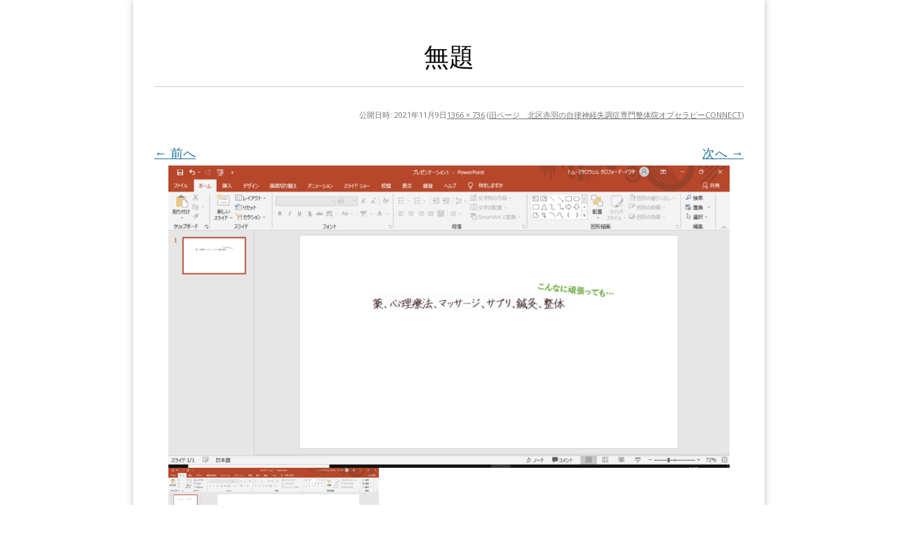

--- FILE ---
content_type: text/html; charset=UTF-8
request_url: https://mentalbodyenergy.opt-connect.com/autonomic-imbalance-2/%E7%84%A1%E9%A1%8C-6/
body_size: 12533
content:
<!DOCTYPE html>
<!--[if IE 7]>
<html class="ie ie7 attachment" dir="ltr" lang="ja"
	prefix="og: https://ogp.me/ns#" >
<![endif]-->
<!--[if IE 8]>
<html class="ie ie8 attachment" dir="ltr" lang="ja"
	prefix="og: https://ogp.me/ns#" >
<![endif]-->
<!--[if !(IE 7) | !(IE 8)  ]><!-->
<html class="attachment" dir="ltr" lang="ja"
	prefix="og: https://ogp.me/ns#" >
<!--<![endif]-->



<!-- ＝＝＝＝＝＝＝　ここからhead　＝＝＝＝＝＝＝ -->

<head>
<meta charset="UTF-8" />
<meta name="viewport" content="width=1000" />

<link rel="profile" href="http://gmpg.org/xfn/11" />
<link rel="pingback" href="https://mentalbodyenergy.opt-connect.com/xmlrpc.php" />
<script src="https://www.youtube.com/iframe_api" type="text/javascript"></script>
<!--[if lt IE 9]>
<script src="https://mentalbodyenergy.opt-connect.com/wp-content/themes/lptemp_colorful/js/html5.js" type="text/javascript"></script>
<![endif]-->
<script src="//ajax.googleapis.com/ajax/libs/jquery/1.8.3/jquery.min.js" type="text/javascript"></script>
<script src="https://mentalbodyenergy.opt-connect.com/wp-content/themes/lptemp_colorful/js/jquery.smoothScroll.js" type="text/javascript"></script>




		<!-- All in One SEO 4.2.6.1 - aioseo.com -->
		<title>無題 | 赤羽の自律神経失調症専門整体院オプセラピーCONNECT</title>
		<meta name="robots" content="noindex, nofollow, max-image-preview:large" />
		<link rel="canonical" href="https://mentalbodyenergy.opt-connect.com/autonomic-imbalance-2/%e7%84%a1%e9%a1%8c-6/" />
		<meta name="generator" content="All in One SEO (AIOSEO) 4.2.6.1 " />
		<meta property="og:locale" content="ja_JP" />
		<meta property="og:site_name" content="赤羽の自律神経失調症専門整体院オプセラピーCONNECT | 病院やお薬、接骨院や整体に通っても元気になれない自律神経のお悩み専門。丁寧なカウンセリングと施術で「心」と「体」をケア。赤羽駅徒歩5分。" />
		<meta property="og:type" content="article" />
		<meta property="og:title" content="無題 | 赤羽の自律神経失調症専門整体院オプセラピーCONNECT" />
		<meta property="og:url" content="https://mentalbodyenergy.opt-connect.com/autonomic-imbalance-2/%e7%84%a1%e9%a1%8c-6/" />
		<meta property="article:published_time" content="2021-11-09T00:06:16+00:00" />
		<meta property="article:modified_time" content="2021-11-09T00:06:16+00:00" />
		<meta name="twitter:card" content="summary" />
		<meta name="twitter:title" content="無題 | 赤羽の自律神経失調症専門整体院オプセラピーCONNECT" />
		<script type="application/ld+json" class="aioseo-schema">
			{"@context":"https:\/\/schema.org","@graph":[{"@type":"BreadcrumbList","@id":"https:\/\/mentalbodyenergy.opt-connect.com\/autonomic-imbalance-2\/%e7%84%a1%e9%a1%8c-6\/#breadcrumblist","itemListElement":[{"@type":"ListItem","@id":"https:\/\/mentalbodyenergy.opt-connect.com\/#listItem","position":1,"item":{"@type":"WebPage","@id":"https:\/\/mentalbodyenergy.opt-connect.com\/","name":"\u30db\u30fc\u30e0","description":"\u75c5\u9662\u3084\u304a\u85ac\u3092\u9811\u5f35\u3063\u3066\u3082\u2026\u3001\u63a5\u9aa8\u9662\u3084\u937c\u30fb\u6574\u4f53\u306b\u6bce\u9031\u305b\u3063\u305b\u3068\u901a\u3063\u3066\u3082\u2026\u3001\u4e00\u5411\u306b\u5143\u6c17\u306b\u306a\u308c\u306a\u3044\u3068\u5606\u304f\u3001\u8f9b\u3044\u81ea\u5f8b\u795e\u7d4c\u5931\u8abf\u75c7\u306e\u304a\u60a9\u307f\u5c02\u9580\u3002\u3069\u3053\u3088\u308a\u3082\u3001\u8ab0\u3088\u308a\u3082\u4e01\u5be7\u306a\u30d7\u30ed\u306e\u30ab\u30a6\u30f3\u30bb\u30ea\u30f3\u30b0\u3068\u3001\u6839\u672c\u6539\u5584\u3092\u76ee\u6307\u3059\u65bd\u8853\u3067\u300c\u5fc3\u300d\u3068\u300c\u4f53\u300d\u3092\u3068\u3053\u3068\u3093\u30b1\u30a2\u3002JR\u8d64\u7fbd\u99c5\u304b\u3089\u5f92\u6b695\u5206\u3002\u5b8c\u5168\u4e88\u7d04\u5236\u3067\u8ab0\u306e\u76ee\u3082\u6c17\u306b\u306a\u3089\u306a\u30441\u5ba4\u3067\u304a\u60a9\u307f\u3092\u304a\u4f3a\u3044\u3057\u3066\u3044\u307e\u3059\u3002","url":"https:\/\/mentalbodyenergy.opt-connect.com\/"},"nextItem":"https:\/\/mentalbodyenergy.opt-connect.com\/autonomic-imbalance-2\/%e7%84%a1%e9%a1%8c-6\/#listItem"},{"@type":"ListItem","@id":"https:\/\/mentalbodyenergy.opt-connect.com\/autonomic-imbalance-2\/%e7%84%a1%e9%a1%8c-6\/#listItem","position":2,"item":{"@type":"WebPage","@id":"https:\/\/mentalbodyenergy.opt-connect.com\/autonomic-imbalance-2\/%e7%84%a1%e9%a1%8c-6\/","name":"\u7121\u984c","url":"https:\/\/mentalbodyenergy.opt-connect.com\/autonomic-imbalance-2\/%e7%84%a1%e9%a1%8c-6\/"},"previousItem":"https:\/\/mentalbodyenergy.opt-connect.com\/#listItem"}]},{"@type":"ItemPage","@id":"https:\/\/mentalbodyenergy.opt-connect.com\/autonomic-imbalance-2\/%e7%84%a1%e9%a1%8c-6\/#itempage","url":"https:\/\/mentalbodyenergy.opt-connect.com\/autonomic-imbalance-2\/%e7%84%a1%e9%a1%8c-6\/","name":"\u7121\u984c | \u8d64\u7fbd\u306e\u81ea\u5f8b\u795e\u7d4c\u5931\u8abf\u75c7\u5c02\u9580\u6574\u4f53\u9662\u30aa\u30d7\u30bb\u30e9\u30d4\u30fcCONNECT","inLanguage":"ja","isPartOf":{"@id":"https:\/\/mentalbodyenergy.opt-connect.com\/#website"},"breadcrumb":{"@id":"https:\/\/mentalbodyenergy.opt-connect.com\/autonomic-imbalance-2\/%e7%84%a1%e9%a1%8c-6\/#breadcrumblist"},"datePublished":"2021-11-09T00:06:16+09:00","dateModified":"2021-11-09T00:06:16+09:00"},{"@type":"Organization","@id":"https:\/\/mentalbodyenergy.opt-connect.com\/#organization","name":"\u8d64\u7fbd\u306e\u81ea\u5f8b\u795e\u7d4c\u5931\u8abf\u75c7\u5c02\u9580\u6574\u4f53\u9662\u30aa\u30d7\u30bb\u30e9\u30d4\u30fcCONNECT","url":"https:\/\/mentalbodyenergy.opt-connect.com\/"},{"@type":"WebSite","@id":"https:\/\/mentalbodyenergy.opt-connect.com\/#website","url":"https:\/\/mentalbodyenergy.opt-connect.com\/","name":"\u8d64\u7fbd\u306e\u81ea\u5f8b\u795e\u7d4c\u5931\u8abf\u75c7\u5c02\u9580\u6574\u4f53\u9662\u30aa\u30d7\u30bb\u30e9\u30d4\u30fcCONNECT","description":"\u75c5\u9662\u3084\u304a\u85ac\u3001\u63a5\u9aa8\u9662\u3084\u6574\u4f53\u306b\u901a\u3063\u3066\u3082\u5143\u6c17\u306b\u306a\u308c\u306a\u3044\u81ea\u5f8b\u795e\u7d4c\u306e\u304a\u60a9\u307f\u5c02\u9580\u3002\u4e01\u5be7\u306a\u30ab\u30a6\u30f3\u30bb\u30ea\u30f3\u30b0\u3068\u65bd\u8853\u3067\u300c\u5fc3\u300d\u3068\u300c\u4f53\u300d\u3092\u30b1\u30a2\u3002\u8d64\u7fbd\u99c5\u5f92\u6b695\u5206\u3002","inLanguage":"ja","publisher":{"@id":"https:\/\/mentalbodyenergy.opt-connect.com\/#organization"}}]}
		</script>
		<!-- All in One SEO -->


<!-- Google Tag Manager for WordPress by gtm4wp.com -->
<script data-cfasync="false" data-pagespeed-no-defer>
	var gtm4wp_datalayer_name = "dataLayer";
	var dataLayer = dataLayer || [];
</script>
<!-- End Google Tag Manager for WordPress by gtm4wp.com --><link rel='dns-prefetch' href='//fonts.googleapis.com' />
<link rel='dns-prefetch' href='//s.w.org' />
<link rel="alternate" type="application/rss+xml" title="赤羽の自律神経失調症専門整体院オプセラピーCONNECT &raquo; フィード" href="https://mentalbodyenergy.opt-connect.com/feed/" />
<link rel="alternate" type="application/rss+xml" title="赤羽の自律神経失調症専門整体院オプセラピーCONNECT &raquo; コメントフィード" href="https://mentalbodyenergy.opt-connect.com/comments/feed/" />
<link rel="alternate" type="application/rss+xml" title="赤羽の自律神経失調症専門整体院オプセラピーCONNECT &raquo; 無題 のコメントのフィード" href="https://mentalbodyenergy.opt-connect.com/autonomic-imbalance-2/%e7%84%a1%e9%a1%8c-6/feed/" />
<meta name="description" content="" /><script type="text/javascript">
window._wpemojiSettings = {"baseUrl":"https:\/\/s.w.org\/images\/core\/emoji\/13.1.0\/72x72\/","ext":".png","svgUrl":"https:\/\/s.w.org\/images\/core\/emoji\/13.1.0\/svg\/","svgExt":".svg","source":{"concatemoji":"https:\/\/mentalbodyenergy.opt-connect.com\/wp-includes\/js\/wp-emoji-release.min.js?ver=5.9.12"}};
/*! This file is auto-generated */
!function(e,a,t){var n,r,o,i=a.createElement("canvas"),p=i.getContext&&i.getContext("2d");function s(e,t){var a=String.fromCharCode;p.clearRect(0,0,i.width,i.height),p.fillText(a.apply(this,e),0,0);e=i.toDataURL();return p.clearRect(0,0,i.width,i.height),p.fillText(a.apply(this,t),0,0),e===i.toDataURL()}function c(e){var t=a.createElement("script");t.src=e,t.defer=t.type="text/javascript",a.getElementsByTagName("head")[0].appendChild(t)}for(o=Array("flag","emoji"),t.supports={everything:!0,everythingExceptFlag:!0},r=0;r<o.length;r++)t.supports[o[r]]=function(e){if(!p||!p.fillText)return!1;switch(p.textBaseline="top",p.font="600 32px Arial",e){case"flag":return s([127987,65039,8205,9895,65039],[127987,65039,8203,9895,65039])?!1:!s([55356,56826,55356,56819],[55356,56826,8203,55356,56819])&&!s([55356,57332,56128,56423,56128,56418,56128,56421,56128,56430,56128,56423,56128,56447],[55356,57332,8203,56128,56423,8203,56128,56418,8203,56128,56421,8203,56128,56430,8203,56128,56423,8203,56128,56447]);case"emoji":return!s([10084,65039,8205,55357,56613],[10084,65039,8203,55357,56613])}return!1}(o[r]),t.supports.everything=t.supports.everything&&t.supports[o[r]],"flag"!==o[r]&&(t.supports.everythingExceptFlag=t.supports.everythingExceptFlag&&t.supports[o[r]]);t.supports.everythingExceptFlag=t.supports.everythingExceptFlag&&!t.supports.flag,t.DOMReady=!1,t.readyCallback=function(){t.DOMReady=!0},t.supports.everything||(n=function(){t.readyCallback()},a.addEventListener?(a.addEventListener("DOMContentLoaded",n,!1),e.addEventListener("load",n,!1)):(e.attachEvent("onload",n),a.attachEvent("onreadystatechange",function(){"complete"===a.readyState&&t.readyCallback()})),(n=t.source||{}).concatemoji?c(n.concatemoji):n.wpemoji&&n.twemoji&&(c(n.twemoji),c(n.wpemoji)))}(window,document,window._wpemojiSettings);
</script>
<style type="text/css">
img.wp-smiley,
img.emoji {
	display: inline !important;
	border: none !important;
	box-shadow: none !important;
	height: 1em !important;
	width: 1em !important;
	margin: 0 0.07em !important;
	vertical-align: -0.1em !important;
	background: none !important;
	padding: 0 !important;
}
</style>
	<link rel='stylesheet' id='vkExUnit_common_style-css'  href='https://mentalbodyenergy.opt-connect.com/wp-content/plugins/vk-all-in-one-expansion-unit/assets/css/vkExUnit_style.css?ver=9.99.1.0' type='text/css' media='all' />
<style id='vkExUnit_common_style-inline-css' type='text/css'>
.veu_promotion-alert__content--text { border: 1px solid rgba(0,0,0,0.125); padding: 0.5em 1em; border-radius: var(--vk-size-radius); margin-bottom: var(--vk-margin-block-bottom); font-size: 0.875rem; } /* Alert Content部分に段落タグを入れた場合に最後の段落の余白を0にする */ .veu_promotion-alert__content--text p:last-of-type{ margin-bottom:0; margin-top: 0; }
:root {--ver_page_top_button_url:url(https://mentalbodyenergy.opt-connect.com/wp-content/plugins/vk-all-in-one-expansion-unit/assets/images/to-top-btn-icon.svg);}@font-face {font-weight: normal;font-style: normal;font-family: "vk_sns";src: url("https://mentalbodyenergy.opt-connect.com/wp-content/plugins/vk-all-in-one-expansion-unit/inc/sns/icons/fonts/vk_sns.eot?-bq20cj");src: url("https://mentalbodyenergy.opt-connect.com/wp-content/plugins/vk-all-in-one-expansion-unit/inc/sns/icons/fonts/vk_sns.eot?#iefix-bq20cj") format("embedded-opentype"),url("https://mentalbodyenergy.opt-connect.com/wp-content/plugins/vk-all-in-one-expansion-unit/inc/sns/icons/fonts/vk_sns.woff?-bq20cj") format("woff"),url("https://mentalbodyenergy.opt-connect.com/wp-content/plugins/vk-all-in-one-expansion-unit/inc/sns/icons/fonts/vk_sns.ttf?-bq20cj") format("truetype"),url("https://mentalbodyenergy.opt-connect.com/wp-content/plugins/vk-all-in-one-expansion-unit/inc/sns/icons/fonts/vk_sns.svg?-bq20cj#vk_sns") format("svg");}
</style>
<link rel='stylesheet' id='wp-block-library-css'  href='https://mentalbodyenergy.opt-connect.com/wp-includes/css/dist/block-library/style.min.css?ver=5.9.12' type='text/css' media='all' />
<style id='global-styles-inline-css' type='text/css'>
body{--wp--preset--color--black: #000000;--wp--preset--color--cyan-bluish-gray: #abb8c3;--wp--preset--color--white: #ffffff;--wp--preset--color--pale-pink: #f78da7;--wp--preset--color--vivid-red: #cf2e2e;--wp--preset--color--luminous-vivid-orange: #ff6900;--wp--preset--color--luminous-vivid-amber: #fcb900;--wp--preset--color--light-green-cyan: #7bdcb5;--wp--preset--color--vivid-green-cyan: #00d084;--wp--preset--color--pale-cyan-blue: #8ed1fc;--wp--preset--color--vivid-cyan-blue: #0693e3;--wp--preset--color--vivid-purple: #9b51e0;--wp--preset--gradient--vivid-cyan-blue-to-vivid-purple: linear-gradient(135deg,rgba(6,147,227,1) 0%,rgb(155,81,224) 100%);--wp--preset--gradient--light-green-cyan-to-vivid-green-cyan: linear-gradient(135deg,rgb(122,220,180) 0%,rgb(0,208,130) 100%);--wp--preset--gradient--luminous-vivid-amber-to-luminous-vivid-orange: linear-gradient(135deg,rgba(252,185,0,1) 0%,rgba(255,105,0,1) 100%);--wp--preset--gradient--luminous-vivid-orange-to-vivid-red: linear-gradient(135deg,rgba(255,105,0,1) 0%,rgb(207,46,46) 100%);--wp--preset--gradient--very-light-gray-to-cyan-bluish-gray: linear-gradient(135deg,rgb(238,238,238) 0%,rgb(169,184,195) 100%);--wp--preset--gradient--cool-to-warm-spectrum: linear-gradient(135deg,rgb(74,234,220) 0%,rgb(151,120,209) 20%,rgb(207,42,186) 40%,rgb(238,44,130) 60%,rgb(251,105,98) 80%,rgb(254,248,76) 100%);--wp--preset--gradient--blush-light-purple: linear-gradient(135deg,rgb(255,206,236) 0%,rgb(152,150,240) 100%);--wp--preset--gradient--blush-bordeaux: linear-gradient(135deg,rgb(254,205,165) 0%,rgb(254,45,45) 50%,rgb(107,0,62) 100%);--wp--preset--gradient--luminous-dusk: linear-gradient(135deg,rgb(255,203,112) 0%,rgb(199,81,192) 50%,rgb(65,88,208) 100%);--wp--preset--gradient--pale-ocean: linear-gradient(135deg,rgb(255,245,203) 0%,rgb(182,227,212) 50%,rgb(51,167,181) 100%);--wp--preset--gradient--electric-grass: linear-gradient(135deg,rgb(202,248,128) 0%,rgb(113,206,126) 100%);--wp--preset--gradient--midnight: linear-gradient(135deg,rgb(2,3,129) 0%,rgb(40,116,252) 100%);--wp--preset--duotone--dark-grayscale: url('#wp-duotone-dark-grayscale');--wp--preset--duotone--grayscale: url('#wp-duotone-grayscale');--wp--preset--duotone--purple-yellow: url('#wp-duotone-purple-yellow');--wp--preset--duotone--blue-red: url('#wp-duotone-blue-red');--wp--preset--duotone--midnight: url('#wp-duotone-midnight');--wp--preset--duotone--magenta-yellow: url('#wp-duotone-magenta-yellow');--wp--preset--duotone--purple-green: url('#wp-duotone-purple-green');--wp--preset--duotone--blue-orange: url('#wp-duotone-blue-orange');--wp--preset--font-size--small: 13px;--wp--preset--font-size--medium: 20px;--wp--preset--font-size--large: 36px;--wp--preset--font-size--x-large: 42px;}.has-black-color{color: var(--wp--preset--color--black) !important;}.has-cyan-bluish-gray-color{color: var(--wp--preset--color--cyan-bluish-gray) !important;}.has-white-color{color: var(--wp--preset--color--white) !important;}.has-pale-pink-color{color: var(--wp--preset--color--pale-pink) !important;}.has-vivid-red-color{color: var(--wp--preset--color--vivid-red) !important;}.has-luminous-vivid-orange-color{color: var(--wp--preset--color--luminous-vivid-orange) !important;}.has-luminous-vivid-amber-color{color: var(--wp--preset--color--luminous-vivid-amber) !important;}.has-light-green-cyan-color{color: var(--wp--preset--color--light-green-cyan) !important;}.has-vivid-green-cyan-color{color: var(--wp--preset--color--vivid-green-cyan) !important;}.has-pale-cyan-blue-color{color: var(--wp--preset--color--pale-cyan-blue) !important;}.has-vivid-cyan-blue-color{color: var(--wp--preset--color--vivid-cyan-blue) !important;}.has-vivid-purple-color{color: var(--wp--preset--color--vivid-purple) !important;}.has-black-background-color{background-color: var(--wp--preset--color--black) !important;}.has-cyan-bluish-gray-background-color{background-color: var(--wp--preset--color--cyan-bluish-gray) !important;}.has-white-background-color{background-color: var(--wp--preset--color--white) !important;}.has-pale-pink-background-color{background-color: var(--wp--preset--color--pale-pink) !important;}.has-vivid-red-background-color{background-color: var(--wp--preset--color--vivid-red) !important;}.has-luminous-vivid-orange-background-color{background-color: var(--wp--preset--color--luminous-vivid-orange) !important;}.has-luminous-vivid-amber-background-color{background-color: var(--wp--preset--color--luminous-vivid-amber) !important;}.has-light-green-cyan-background-color{background-color: var(--wp--preset--color--light-green-cyan) !important;}.has-vivid-green-cyan-background-color{background-color: var(--wp--preset--color--vivid-green-cyan) !important;}.has-pale-cyan-blue-background-color{background-color: var(--wp--preset--color--pale-cyan-blue) !important;}.has-vivid-cyan-blue-background-color{background-color: var(--wp--preset--color--vivid-cyan-blue) !important;}.has-vivid-purple-background-color{background-color: var(--wp--preset--color--vivid-purple) !important;}.has-black-border-color{border-color: var(--wp--preset--color--black) !important;}.has-cyan-bluish-gray-border-color{border-color: var(--wp--preset--color--cyan-bluish-gray) !important;}.has-white-border-color{border-color: var(--wp--preset--color--white) !important;}.has-pale-pink-border-color{border-color: var(--wp--preset--color--pale-pink) !important;}.has-vivid-red-border-color{border-color: var(--wp--preset--color--vivid-red) !important;}.has-luminous-vivid-orange-border-color{border-color: var(--wp--preset--color--luminous-vivid-orange) !important;}.has-luminous-vivid-amber-border-color{border-color: var(--wp--preset--color--luminous-vivid-amber) !important;}.has-light-green-cyan-border-color{border-color: var(--wp--preset--color--light-green-cyan) !important;}.has-vivid-green-cyan-border-color{border-color: var(--wp--preset--color--vivid-green-cyan) !important;}.has-pale-cyan-blue-border-color{border-color: var(--wp--preset--color--pale-cyan-blue) !important;}.has-vivid-cyan-blue-border-color{border-color: var(--wp--preset--color--vivid-cyan-blue) !important;}.has-vivid-purple-border-color{border-color: var(--wp--preset--color--vivid-purple) !important;}.has-vivid-cyan-blue-to-vivid-purple-gradient-background{background: var(--wp--preset--gradient--vivid-cyan-blue-to-vivid-purple) !important;}.has-light-green-cyan-to-vivid-green-cyan-gradient-background{background: var(--wp--preset--gradient--light-green-cyan-to-vivid-green-cyan) !important;}.has-luminous-vivid-amber-to-luminous-vivid-orange-gradient-background{background: var(--wp--preset--gradient--luminous-vivid-amber-to-luminous-vivid-orange) !important;}.has-luminous-vivid-orange-to-vivid-red-gradient-background{background: var(--wp--preset--gradient--luminous-vivid-orange-to-vivid-red) !important;}.has-very-light-gray-to-cyan-bluish-gray-gradient-background{background: var(--wp--preset--gradient--very-light-gray-to-cyan-bluish-gray) !important;}.has-cool-to-warm-spectrum-gradient-background{background: var(--wp--preset--gradient--cool-to-warm-spectrum) !important;}.has-blush-light-purple-gradient-background{background: var(--wp--preset--gradient--blush-light-purple) !important;}.has-blush-bordeaux-gradient-background{background: var(--wp--preset--gradient--blush-bordeaux) !important;}.has-luminous-dusk-gradient-background{background: var(--wp--preset--gradient--luminous-dusk) !important;}.has-pale-ocean-gradient-background{background: var(--wp--preset--gradient--pale-ocean) !important;}.has-electric-grass-gradient-background{background: var(--wp--preset--gradient--electric-grass) !important;}.has-midnight-gradient-background{background: var(--wp--preset--gradient--midnight) !important;}.has-small-font-size{font-size: var(--wp--preset--font-size--small) !important;}.has-medium-font-size{font-size: var(--wp--preset--font-size--medium) !important;}.has-large-font-size{font-size: var(--wp--preset--font-size--large) !important;}.has-x-large-font-size{font-size: var(--wp--preset--font-size--x-large) !important;}
</style>
<link rel='stylesheet' id='contact-form-7-css'  href='https://mentalbodyenergy.opt-connect.com/wp-content/plugins/contact-form-7/includes/css/styles.css?ver=5.6.4' type='text/css' media='all' />
<link rel='stylesheet' id='veu-cta-css'  href='https://mentalbodyenergy.opt-connect.com/wp-content/plugins/vk-all-in-one-expansion-unit/inc/call-to-action/package/assets/css/style.css?ver=9.99.1.0' type='text/css' media='all' />
<link rel='stylesheet' id='twentytwelve-fonts-css'  href='https://fonts.googleapis.com/css?family=Open+Sans:400italic,700italic,400,700&#038;subset=latin,latin-ext' type='text/css' media='all' />
<link rel='stylesheet' id='twentytwelve-style-css'  href='https://mentalbodyenergy.opt-connect.com/wp-content/themes/lptemp_colorful/style.css?ver=5.9.12' type='text/css' media='all' />
<!--[if lt IE 9]>
<link rel='stylesheet' id='twentytwelve-ie-css'  href='https://mentalbodyenergy.opt-connect.com/wp-content/themes/lptemp_colorful/css/ie.css?ver=20121010' type='text/css' media='all' />
<![endif]-->
<link rel="https://api.w.org/" href="https://mentalbodyenergy.opt-connect.com/wp-json/" /><link rel="alternate" type="application/json" href="https://mentalbodyenergy.opt-connect.com/wp-json/wp/v2/media/5592" /><link rel="EditURI" type="application/rsd+xml" title="RSD" href="https://mentalbodyenergy.opt-connect.com/xmlrpc.php?rsd" />
<link rel="wlwmanifest" type="application/wlwmanifest+xml" href="https://mentalbodyenergy.opt-connect.com/wp-includes/wlwmanifest.xml" /> 
<meta name="generator" content="WordPress 5.9.12" />
<link rel='shortlink' href='https://mentalbodyenergy.opt-connect.com/?p=5592' />
<link rel="alternate" type="application/json+oembed" href="https://mentalbodyenergy.opt-connect.com/wp-json/oembed/1.0/embed?url=https%3A%2F%2Fmentalbodyenergy.opt-connect.com%2Fautonomic-imbalance-2%2F%25e7%2584%25a1%25e9%25a1%258c-6%2F" />
<link rel="alternate" type="text/xml+oembed" href="https://mentalbodyenergy.opt-connect.com/wp-json/oembed/1.0/embed?url=https%3A%2F%2Fmentalbodyenergy.opt-connect.com%2Fautonomic-imbalance-2%2F%25e7%2584%25a1%25e9%25a1%258c-6%2F&#038;format=xml" />

<!-- Google Tag Manager for WordPress by gtm4wp.com -->
<!-- GTM Container placement set to automatic -->
<script data-cfasync="false" data-pagespeed-no-defer type="text/javascript">
	var dataLayer_content = {"pagePostType":"attachment","pagePostType2":"single-attachment","pagePostAuthor":"自律神経失調症専門整体院 オプセラピーCONNECT"};
	dataLayer.push( dataLayer_content );
</script>
<script data-cfasync="false" data-pagespeed-no-defer type="text/javascript">
(function(w,d,s,l,i){w[l]=w[l]||[];w[l].push({'gtm.start':
new Date().getTime(),event:'gtm.js'});var f=d.getElementsByTagName(s)[0],
j=d.createElement(s),dl=l!='dataLayer'?'&l='+l:'';j.async=true;j.src=
'//www.googletagmanager.com/gtm.js?id='+i+dl;f.parentNode.insertBefore(j,f);
})(window,document,'script','dataLayer','GTM-MQRWRSK');
</script>
<!-- End Google Tag Manager for WordPress by gtm4wp.com --><!-- [ VK All in One Expansion Unit OGP ] -->
<meta property="og:site_name" content="赤羽の自律神経失調症専門整体院オプセラピーCONNECT" />
<meta property="og:url" content="https://mentalbodyenergy.opt-connect.com/autonomic-imbalance-2/%e7%84%a1%e9%a1%8c-6/" />
<meta property="og:title" content="無題" />
<meta property="og:description" content="" />
<meta property="og:type" content="article" />
<!-- [ / VK All in One Expansion Unit OGP ] -->
<!-- [ VK All in One Expansion Unit twitter card ] -->
<meta name="twitter:card" content="summary_large_image">
<meta name="twitter:description" content="">
<meta name="twitter:title" content="無題">
<meta name="twitter:url" content="https://mentalbodyenergy.opt-connect.com/autonomic-imbalance-2/%e7%84%a1%e9%a1%8c-6/">
	<meta name="twitter:domain" content="mentalbodyenergy.opt-connect.com">
	<!-- [ / VK All in One Expansion Unit twitter card ] -->
	<link rel="icon" href="https://mentalbodyenergy.opt-connect.com/wp-content/uploads/2022/03/cropped-profile-picture-32x32.jpg" sizes="32x32" />
<link rel="icon" href="https://mentalbodyenergy.opt-connect.com/wp-content/uploads/2022/03/cropped-profile-picture-192x192.jpg" sizes="192x192" />
<link rel="apple-touch-icon" href="https://mentalbodyenergy.opt-connect.com/wp-content/uploads/2022/03/cropped-profile-picture-180x180.jpg" />
<meta name="msapplication-TileImage" content="https://mentalbodyenergy.opt-connect.com/wp-content/uploads/2022/03/cropped-profile-picture-270x270.jpg" />
		<style type="text/css" id="wp-custom-css">
			body {
    line-height: 1.6;
}

font {
  display: inline-block
}

.entry-content,
.entry-summary,
.mu_register {
  line-height: 1.6;
}

.entry-content iframe {
  margin: 10px auto;
}

@media only screen and (max-width: 800px) {
  iframe {
    width: 100%;
    height: 51.5vw;
  }
}		</style>
				<style type="text/css">/* VK CSS Customize */.navbar-brand img{max-height:150px;}/* End VK CSS Customize */</style>
				<link rel="stylesheet"  href="https://mentalbodyenergy.opt-connect.com/wp-content/themes/lptemp_colorful/css/gelatine.css" type="text/css" media="all" />
<link rel="stylesheet"  href="https://mentalbodyenergy.opt-connect.com/wp-content/themes/lptemp_colorful/css/fontello.css" type="text/css" media="all" />

<style type="text/css">
	body {
		background-color:#FFF;
			}
	.site {
		font-size:18px;
		font-family:"Open Sans",Helvetica,Arial,sans-serif;
		width:auto;
		max-width:900px;
		background-color:#FFF;
			}
	.site p {
		line-height:1.8;
	}
	.entry-content,
	.content-width {
		width:auto;
		max-width:800px;
	}
	.bg-youtube-content {
		box-sizing: border-box;
		margin: 0 auto;
		max-width:800px;
	}

	#secondary {
		background-color:#FFF;
			}

	#secondary,
	#secondary h3,
	#secondary .widget a,
	#secondary .widget a:hover {
		color:#000000;
	}

	img.wide,
	table.wide,
	table.head-w,
	table.head-b,
	table.obi,
	table.obi-b,
	table.tape,
	table.gra-blue,
	table.gra-red,
	table.gra-green,
	table.gra-purple,
	table.gra-gray,
	table.gra-yellow,
	table.fab-blue,
	table.fab-red,
	table.fab-green,
	table.fab-purple,
	table.fab-gray {
		width:900px;
	}

	table.formbox {
		width:800px;
	}

	table img.wide,
	table table.wide,
	table table.head-w,
	table table.head-b,
	table table.obi,
	table table.obi-b,
	table table.tape,
	table table.gra-blue,
	table table.gra-red,
	table table.gra-green,
	table table.gra-purple,
	table table.gra-gray,
	table table.gra-yellow,
	table table.fab-blue,
	table table.fab-red,
	table table.fab-green,
	table table.fab-purple,
	table table.fab-gray {
		width:800px;
		margin: 0 -20px;
	}

	table.submit img.wide,
	table.submit table.wide,
	table.submit table.head-w,
	table.submit table.head-b,
	table.submit table.obi,
	table.submit table.obi-b,
	table.submit table.tape,
	table.submit table.gra-blue,
	table.submit table.gra-red,
	table.submit table.gra-green,
	table.submit table.gra-purple,
	table.submit table.gra-gray,
	table.submit table.gra-yellow,
	table.submit table.fab-blue,
	table.submit table.fab-red,
	table.submit table.fab-green,
	table.submit table.fab-purple,
	table.submit table.fab-gray {
		margin: 0 ;
	}

	table[class^="fullwidth_std"] > tbody > tr > td,
	table[class^="fullwidth_tilt"] > tbody > tr > td {
		padding: 20px calc(50% - 400px);
	}

	@media only screen and (max-width: 899px){
		img.wide,
		table.wide,
		table.head-w,
		table.head-b,
		table.obi,
		table.obi-b,
		table.tape,
		table.gra-blue,
		table.gra-red,
		table.gra-green,
		table.gra-purple,
		table.gra-gray,
		table.gra-yellow,
		table.fab-blue,
		table.fab-red,
		table.fab-green,
		table.fab-purple,
		table.fab-gray,
		table.formbox {
			margin: 0 -30px;
			width: 100vw;
		}

		table table.wide,
		table table.head-w,
		table table.head-b,
		table table.obi,
		table table.obi-b,
		table table.tape,
		table table.gra-blue,
		table table.gra-red,
		table table.gra-green,
		table table.gra-purple,
		table table.gra-gray,
		table table.gra-yellow,
		table table.fab-blue,
		table table.fab-red,
		table table.fab-green,
		table table.fab-purple,
		table table.fab-gray {
			margin: 0 -20px !important;
			width: calc(100% + 40px) !important;
			width: -webkit-calc(100% + 40px) !important;
		}

		table img.wide {
			margin: 0 -25px !important;
			width: calc(100% + 50px) !important;
			width: -webkit-calc(100% + 50px) !important;
			max-width: calc(100% + 50px) !important;
			max-width: -webkit-calc(100% + 50px) !important;
			position: relative !important;
		}

		table.submit img.wide,
		table.submit table.wide,
		table.submit table.head-w,
		table.submit table.head-b,
		table.submit table.obi,
		table.submit table.obi-b,
		table.submit table.tape,
		table.submit table.gra-blue,
		table.submit table.gra-red,
		table.submit table.gra-green,
		table.submit table.gra-purple,
		table.submit table.gra-gray,
		table.submit table.gra-yellow,
		table.submit table.fab-blue,
		table.submit table.fab-red,
		table.submit table.fab-green,
		table.submit table.fab-purple,
		table.submit table.fab-gray {
			margin: 0 !important;
			width: 100% !important;
		}

				.head-image {
			background-size: cover !important;
		}
			}

	table.shikaku img,
	table.shikaku tbody img,
	table.shikaku tr img,
	table.shikaku td img,
	table.marukaku img,
	table.marukaku tbody img,
	table.marukaku tr img,
	table.marukaku td img,
	table.pressed img,
	table.pressed tbody img,
	table.pressed tr img,
	table.pressed td img,
	table.pressed-fiber img,
	table.pressed-fiber tbody img,
	table.pressed-fiber tr img,
	table.pressed-fiber td img,
	table.tableshadow img,
	table.tableshadow tbody img,
	table.tableshadow tr img,
	table.tableshadow td img {
		max-width: 750px;
	}

	table.shikaku img.wide.wide,
	table.shikaku tbody img.wide,
	table.shikaku tr img.wide,
	table.shikaku td img.wide,
	table.marukaku img.wide,
	table.marukaku tbody img.wide,
	table.marukaku tr img.wide,
	table.marukaku td img.wide,
	table.pressed img.wide,
	table.pressed tbody img.wide,
	table.pressed tr img.wide,
	table.pressed td img.wide,
	table.pressed-fiber img.wide,
	table.pressed-fiber tbody img.wide,
	table.pressed-fiber tr img.wide,
	table.pressed-fiber td img.wide,
	table.tableshadow img.wide,
	table.tableshadow tbody img.wide,
	table.tableshadow tr img.wide,
	table.tableshadow td img.wide {
		max-width: 800px;
		margin: 0 -20px;
	}

	table.wide img,
	table.wide tbody img,
	table.wide tr img,
	table.wide td img {
		max-width: 790px;
	}

	img.wide {
		max-width: 900px;
	}
</style>



<style type="text/css">
	.bg-youtube .sp-bgimage {
		display: none;
	}
</style>

<style type="text/css">
	.site {
		box-shadow: 0 0 10px rgba( 0, 0, 0,0.25);
		-moz-box-shadow: 0 0 10px rgba( 0, 0, 0,0.25);
		-webkit-box-shadow: 0 0 10px rgba( 0, 0, 0,0.25);
	}
</style>


<!-- フォーム入力設定
    ================================================== -->
<script type="text/javascript">
$(function(){
	$('.formbox').each(function(){
		$(this).val( $(this).attr('title') ).css('color', '#969696');
	});

	$('.formbox').focus(function(){
		$(this).val('').css('color', '#000');
	});

	$('.formbox').blur(function(){
		$(this).val( $(this).attr('title') ).css('color', '#969696');
	});

	$('.focus').focus(function(){
		if(this.value == "メールアドレスを入力"){
			$(this).val("").css("color","#000000");
		} else if(this.value == "名前を入力") {
			$(this).val("").css("color","#000000");}
	});

	$('.focus').blur(function(){
		if(this.value == ""){
			if(this.name == "d[0]"){
				$(this).val("メールアドレスを入力").css("color","#969696");
			} else {
				$(this).val("名前を入力").css("color","#969696");
				}
			}
	});

	$(window).bind('load resize', function(){
		if( $(window).width() > 900 ) {
			$('div.full-width').each(function(){
				$(this).height( $(this).height() );
				if( !$(this).find('.absolute')[0] ) {
					if( $(this).find('.orverlay')[0] ) {
						$(this).html( '<div class="absolute"><div class="orverlay"><div class="content-width">' + $('.orverlay', this).html() + '</div></div></div>' );
					} else {
						$(this).html( '<div class="absolute"><div class="content-width">' + $(this).html() + '</div></div>' );
					}
					$(this).find('.absolute').css( 'backgroundColor', $(this).find('.content-width').children().eq(0).css('backgroundColor') );
					$(this).find('.absolute').css( 'backgroundImage', $(this).find('.content-width').children().eq(0).css('backgroundImage') );
					$(this).find('.absolute').css( 'backgroundPosition', $(this).find('.content-width').children().eq(0).css('backgroundPosition') );
					$(this).find('.absolute').css( 'backgroundRepeat', $(this).find('.content-width').children().eq(0).css('backgroundRepeat') );
					if( $(this).find('.content-width').children().eq(0).hasClass('tilt') ) {
						$(this).find('.absolute').addClass('tilt');
					}
				}
				$(this).find('.absolute').width( $(window).width() );
				$(this).find('.content-width').children().eq(0).css('backgroundColor','');
				$(this).find('.content-width').children().eq(0).css('backgroundImage','');
				$(this).find('.content-width').children().eq(0).css('backgroundPosition','');
				$(this).find('.content-width').children().eq(0).css('backgroundRepeat','');
				$(this).find('.content-width').children().eq(0).removeClass('tilt');
			});

			$('.full-width-image').each(function(){
				if( !$(this).find('.absolute')[0] ) {
					$(this).html( '<div class="absolute">' + $(this).html() + '</div>' );
				}
				$(this).find('.absolute').width( $(window).width() );
				if(  $(this).find('img').height() > 0 ) {
					$(this).height( $(this).find('img').height() );
				} else {
					$(this).height( $(this).find('img').attr('height') );
				}
			});

			$('.full-width-video').each(function(){
				$(this).height( $(this).find('video').height() );
				if( !$(this).find('.absolute')[0] ) {
					$(this).html( '<div class="absolute">' + $(this).html() + '</div>' );
				}
				$(this).find('.absolute').width( $(window).width() );
			});

			$('.full-width-youtube').each(function(){
				$(this).height( $(this).find('.bg-youtube-content').height() );
				if( !$(this).find('.absolute')[0] ) {
					$(this).html( '<div class="absolute"><div class="absolute-inner">' + $(this).html() + '</div></div>' );
				}
				$(this).find('.absolute').width( $(window).width() );
				$(this).find('.absolute-inner').width( $(window).width() );
				$(this).find('iframe').height( $(this).find('.absolute').width() * 36/64 );

				if( $(this).find('.bg-youtube-content').height() > $(this).find('iframe').height() ) {
					$(this).find('iframe').height( $(this).find('.bg-youtube-content').height() );
					$(this).find('.absolute-inner').width( $(this).find('iframe').height() * 64/36  );
				}

				$(this).find('.absolute').height( $(this).find('.bg-youtube-content').height() );
				var absoluteLeft = $(this).find('.absolute').width() - $(this).find('.absolute-inner').width();
				var absoluteTop = $(this).find('.absolute').height() - $(this).find('iframe').height();
				$(this).find('.absolute-inner').css('left', absoluteLeft / 2);
				$(this).find('iframe').css('top', absoluteTop / 2);
			});
		}

		$('.bg-video').each(function(){
			$(this).height( $(this).find('video').height() );
		});
	});

	$(window).bind('load', function(){
		$('.youtube').each(function(){
			var timerID;
			var played = 0;
			var box = $(this);
			var iframe = box.find('iframe').eq(0);
			var playerID = box.find('iframe').eq(0).attr('id');
			var player = new YT.Player(playerID, {
				events: {
					'onStateChange': function(event) {
						if( event.data == YT.PlayerState.ENDED ) {
							box.next('.youtube-text').show();
						}

						if( event.data == YT.PlayerState.PLAYING ) {
							timerID = setInterval(function(){
								played++;
								if( iframe.data('show') && played >= iframe.data('show') ) {
									box.next('.youtube-text').show();
								}
							},1000);
						} else {
							clearInterval(timerID);
						}
					}
				}
			});
		});

		$('.bg-youtube').each(function(){
			var box = $(this);
			var iframe = box.find('iframe').eq(0);
			var playerID = box.find('iframe').eq(0).attr('id');
			var player = new YT.Player(playerID, {
				events: {
					'onReady': function(event) {
						//event.target.playVideo();
						var videourl = event.target.getVideoUrl();
						var videoid = videourl.substr( videourl.indexOf('v=') + 2 );
						event.target.loadPlaylist(videoid);
						event.target.setLoop(true);
						event.target.mute();
					}
				}
			});
		});
	});

	$('#header iframe').bind('load', function(){
		var content = this.contentWindow.document.documentElement;
		var frameHeight = 100;
		if(document.all) {
			frameHeight  = content.scrollHeight;
		} else {
			frameHeight  = content.offsetHeight;
		}
		this.style.height = frameHeight+'px';
	});

	$('#footer iframe').bind('load', function(){
		var content = this.contentWindow.document.documentElement;
		var frameHeight = 100;
		if(document.all) {
			frameHeight  = content.scrollHeight;
		} else {
			frameHeight  = content.offsetHeight;
		}
		this.style.height = frameHeight+'px';
	});

});
</script>

<script type="text/javascript">
$(function(){
	$('img.wide').each(function(){
		$(this).parent().height( $(this).height() ).css('display', 'block');
		$(this).bind('load', function(){
			$(this).parent().height( $(this).height() );
		});
	});
	var h = $('.head-image').height();
	$(window).bind('load resize', function(){
		if( $('.head-image').width() < (900 + 100) ) {
			$('.head-image').height( h * $('.head-image').width() / (900 + 100) );
		}
	});
});
</script>




<!-- Google Tag Manager -->
<script>(function(w,d,s,l,i){w[l]=w[l]||[];w[l].push({'gtm.start':
new Date().getTime(),event:'gtm.js'});var f=d.getElementsByTagName(s)[0],
j=d.createElement(s),dl=l!='dataLayer'?'&l='+l:'';j.async=true;j.src=
'https://www.googletagmanager.com/gtm.js?id='+i+dl;f.parentNode.insertBefore(j,f);
})(window,document,'script','dataLayer','GTM-NW4FDLR');</script>
<!-- End Google Tag Manager -->	
</head>

<!-- ＝＝＝＝＝＝＝　headここまで　＝＝＝＝＝＝＝ -->




<!-- ＝＝＝＝＝＝＝　ここからbody　＝＝＝＝＝＝＝ -->

<body class="attachment attachment-template-default attachmentid-5592 attachment-png post-name-%e7%84%a1%e9%a1%8c-6 post-type-attachment full-width custom-background-empty custom-font-enabled single-author">


<div style="width:100%;height:30px;position:fixed;z-index:10;" onMouseOver="dispWin();"></div>

	
	


<div id="page" class="hfeed site">
	<header id="masthead" class="site-header" role="banner">
	</header><!-- #masthead -->

	<div id="main" class="wrapper">
	<div id="primary" class="site-content">
		<div id="content" role="main">

		
				<article id="post-5592" class="image-attachment post-5592 attachment type-attachment status-inherit">
					<header class="entry-header">
						<h1 class="entry-title">無題</h1>

						<footer class="entry-meta">
							<span class="meta-prep meta-prep-entry-date">公開日時:</span> <span class="entry-date"><time class="entry-date" datetime="2021-11-09T09:06:16+09:00">2021年11月9日</time></span><a href="https://mentalbodyenergy.opt-connect.com/wp-content/uploads/2021/11/0d40a5e4a645fc6b96e767d64ac0878e-4.png" title="フルサイズ画像へのリンク">1366 &times; 736</a> (<a href="https://mentalbodyenergy.opt-connect.com/autonomic-imbalance-2/" title="旧ページ　北区赤羽の自律神経失調症専門整体院オプセラピーCONNECT へ戻る" rel="gallery">旧ページ　北区赤羽の自律神経失調症専門整体院オプセラピーCONNECT</a>)													</footer><!-- .entry-meta -->

						<nav id="image-navigation" class="navigation" role="navigation">
							<span class="previous-image"><a href='https://mentalbodyenergy.opt-connect.com/autonomic-imbalance-2/%e8%87%aa%e5%be%8b%e7%a5%9e%e7%b5%8c%e5%a4%b1%e8%aa%bf%e7%97%87-%e5%b0%82%e9%96%80%e6%95%b4%e4%bd%93%e9%99%a2-13/'>&larr; 前へ</a></span>
							<span class="next-image"><a href='https://mentalbodyenergy.opt-connect.com/autonomic-imbalance-2/%e7%84%a1%e9%a1%8c-7/'>次へ &rarr;</a></span>
						</nav><!-- #image-navigation -->
					</header><!-- .entry-header -->

					<div class="entry-content">

						<div class="entry-attachment">
							<div class="attachment">
								<a href="https://mentalbodyenergy.opt-connect.com/autonomic-imbalance-2/%e7%84%a1%e9%a1%8c-7/" title="無題" rel="attachment"><img width="960" height="517" src="https://mentalbodyenergy.opt-connect.com/wp-content/uploads/2021/11/0d40a5e4a645fc6b96e767d64ac0878e-4.png" class="attachment-960x960 size-960x960" alt="" loading="lazy" srcset="https://mentalbodyenergy.opt-connect.com/wp-content/uploads/2021/11/0d40a5e4a645fc6b96e767d64ac0878e-4.png 1366w, https://mentalbodyenergy.opt-connect.com/wp-content/uploads/2021/11/0d40a5e4a645fc6b96e767d64ac0878e-4-300x162.png 300w, https://mentalbodyenergy.opt-connect.com/wp-content/uploads/2021/11/0d40a5e4a645fc6b96e767d64ac0878e-4-1024x552.png 1024w, https://mentalbodyenergy.opt-connect.com/wp-content/uploads/2021/11/0d40a5e4a645fc6b96e767d64ac0878e-4-768x414.png 768w, https://mentalbodyenergy.opt-connect.com/wp-content/uploads/2021/11/0d40a5e4a645fc6b96e767d64ac0878e-4-624x336.png 624w" sizes="(max-width: 960px) 100vw, 960px" /></a>

															</div><!-- .attachment -->

						</div><!-- .entry-attachment -->

						<div class="entry-description">
							<p class="attachment"><a href='https://mentalbodyenergy.opt-connect.com/wp-content/uploads/2021/11/0d40a5e4a645fc6b96e767d64ac0878e-4.png'><img width="300" height="162" src="https://mentalbodyenergy.opt-connect.com/wp-content/uploads/2021/11/0d40a5e4a645fc6b96e767d64ac0878e-4-300x162.png" class="attachment-medium size-medium" alt="" loading="lazy" srcset="https://mentalbodyenergy.opt-connect.com/wp-content/uploads/2021/11/0d40a5e4a645fc6b96e767d64ac0878e-4-300x162.png 300w, https://mentalbodyenergy.opt-connect.com/wp-content/uploads/2021/11/0d40a5e4a645fc6b96e767d64ac0878e-4-1024x552.png 1024w, https://mentalbodyenergy.opt-connect.com/wp-content/uploads/2021/11/0d40a5e4a645fc6b96e767d64ac0878e-4-768x414.png 768w, https://mentalbodyenergy.opt-connect.com/wp-content/uploads/2021/11/0d40a5e4a645fc6b96e767d64ac0878e-4-624x336.png 624w, https://mentalbodyenergy.opt-connect.com/wp-content/uploads/2021/11/0d40a5e4a645fc6b96e767d64ac0878e-4.png 1366w" sizes="(max-width: 300px) 100vw, 300px" /></a></p>
<div class="veu_socialSet veu_socialSet-position-after veu_contentAddSection"><script>window.twttr=(function(d,s,id){var js,fjs=d.getElementsByTagName(s)[0],t=window.twttr||{};if(d.getElementById(id))return t;js=d.createElement(s);js.id=id;js.src="https://platform.twitter.com/widgets.js";fjs.parentNode.insertBefore(js,fjs);t._e=[];t.ready=function(f){t._e.push(f);};return t;}(document,"script","twitter-wjs"));</script><ul><li class="sb_facebook sb_icon"><a class="sb_icon_inner" href="//www.facebook.com/sharer.php?src=bm&u=https%3A%2F%2Fmentalbodyenergy.opt-connect.com%2Fautonomic-imbalance-2%2F%25e7%2584%25a1%25e9%25a1%258c-6%2F&amp;t=%E7%84%A1%E9%A1%8C" target="_blank" onclick="window.open(this.href,'FBwindow','width=650,height=450,menubar=no,toolbar=no,scrollbars=yes');return false;"><span class="vk_icon_w_r_sns_fb icon_sns"></span><span class="sns_txt">Facebook</span><span class="veu_count_sns_fb"></span></a></li><li class="sb_copy sb_icon"><button class="copy-button sb_icon_inner"data-clipboard-text="無題 https://mentalbodyenergy.opt-connect.com/autonomic-imbalance-2/%e7%84%a1%e9%a1%8c-6/"><span class="vk_icon_w_r_sns_copy icon_sns"><i class="fas fa-copy"></i></span><span class="sns_txt">Copy</span></button></li></ul></div><!-- [ /.socialSet ] -->													</div><!-- .entry-description -->

					</div><!-- .entry-content -->

				</article><!-- #post -->

				
<div id="comments" class="comments-area">

	
	
		<div id="respond" class="comment-respond">
		<h3 id="reply-title" class="comment-reply-title">コメントを残す <small><a rel="nofollow" id="cancel-comment-reply-link" href="/autonomic-imbalance-2/%E7%84%A1%E9%A1%8C-6/#respond" style="display:none;">コメントをキャンセル</a></small></h3><form action="https://mentalbodyenergy.opt-connect.com/wp-comments-post.php" method="post" id="commentform" class="comment-form"><p class="comment-notes"><span id="email-notes">メールアドレスが公開されることはありません。</span> <span class="required-field-message" aria-hidden="true"><span class="required" aria-hidden="true">*</span> が付いている欄は必須項目です</span></p><p class="comment-form-comment"><label for="comment">コメント <span class="required" aria-hidden="true">*</span></label> <textarea id="comment" name="comment" cols="45" rows="8" maxlength="65525" required="required"></textarea></p><p class="comment-form-author"><label for="author">名前 <span class="required" aria-hidden="true">*</span></label> <input id="author" name="author" type="text" value="" size="30" maxlength="245" required="required" /></p>
<p class="comment-form-email"><label for="email">メール <span class="required" aria-hidden="true">*</span></label> <input id="email" name="email" type="text" value="" size="30" maxlength="100" aria-describedby="email-notes" required="required" /></p>
<p class="comment-form-url"><label for="url">サイト</label> <input id="url" name="url" type="text" value="" size="30" maxlength="200" /></p>
<p class="comment-form-cookies-consent"><input id="wp-comment-cookies-consent" name="wp-comment-cookies-consent" type="checkbox" value="yes" /> <label for="wp-comment-cookies-consent">次回のコメントで使用するためブラウザーに自分の名前、メールアドレス、サイトを保存する。</label></p>
<p class="form-submit"><input name="submit" type="submit" id="submit" class="submit" value="コメントを送信" /> <input type='hidden' name='comment_post_ID' value='5592' id='comment_post_ID' />
<input type='hidden' name='comment_parent' id='comment_parent' value='0' />
</p><p style="display: none;"><input type="hidden" id="akismet_comment_nonce" name="akismet_comment_nonce" value="648fc42b0e" /></p><p style="display: none !important;" class="akismet-fields-container" data-prefix="ak_"><label>&#916;<textarea name="ak_hp_textarea" cols="45" rows="8" maxlength="100"></textarea></label><input type="hidden" id="ak_js_1" name="ak_js" value="88"/><script>document.getElementById( "ak_js_1" ).setAttribute( "value", ( new Date() ).getTime() );</script></p></form>	</div><!-- #respond -->
	
</div><!-- #comments .comments-area -->
			
		</div><!-- #content -->
	</div><!-- #primary -->

	</div><!-- #main .wrapper -->


<footer>
		<div class="site-info">
			  
		<!--	<a href="http://wordpress.org/" title="セマンティックなパブリッシングツール">Proudly powered by WordPress</a>-->
		</div><!-- .site-info -->
	</footer><!-- #colophon -->
</div><!-- #page -->

	
	


<a href="tel:0368754234" onclick="ga('send','event','Phone','Click To Call', 'Phone')"; style="color:#000000 !important; background-color:#60dd33;" class="ctc_bar" id="click_to_call_bar""> <span class="icon  ctc-icon-phone"></span><b>ご予約・ご相談はこちら03-6875-4234</b></a><a href="#top" id="page_top" class="page_top_btn">PAGE TOP</a><link rel='stylesheet' id='ctc-styles-css'  href='https://mentalbodyenergy.opt-connect.com/wp-content/plugins/really-simple-click-to-call/css/ctc_style.css?ver=5.9.12' type='text/css' media='all' />
<script type='text/javascript' src='https://mentalbodyenergy.opt-connect.com/wp-content/plugins/contact-form-7/includes/swv/js/index.js?ver=5.6.4' id='swv-js'></script>
<script type='text/javascript' id='contact-form-7-js-extra'>
/* <![CDATA[ */
var wpcf7 = {"api":{"root":"https:\/\/mentalbodyenergy.opt-connect.com\/wp-json\/","namespace":"contact-form-7\/v1"}};
/* ]]> */
</script>
<script type='text/javascript' src='https://mentalbodyenergy.opt-connect.com/wp-content/plugins/contact-form-7/includes/js/index.js?ver=5.6.4' id='contact-form-7-js'></script>
<script type='text/javascript' src='https://mentalbodyenergy.opt-connect.com/wp-includes/js/clipboard.min.js?ver=5.9.12' id='clipboard-js'></script>
<script type='text/javascript' src='https://mentalbodyenergy.opt-connect.com/wp-content/plugins/vk-all-in-one-expansion-unit/inc/sns/assets/js/copy-button.js' id='copy-button-js'></script>
<script type='text/javascript' src='https://mentalbodyenergy.opt-connect.com/wp-content/plugins/vk-all-in-one-expansion-unit/inc/smooth-scroll/js/smooth-scroll.min.js?ver=9.99.1.0' id='smooth-scroll-js-js'></script>
<script type='text/javascript' id='vkExUnit_master-js-js-extra'>
/* <![CDATA[ */
var vkExOpt = {"ajax_url":"https:\/\/mentalbodyenergy.opt-connect.com\/wp-admin\/admin-ajax.php","hatena_entry":"https:\/\/mentalbodyenergy.opt-connect.com\/wp-json\/vk_ex_unit\/v1\/hatena_entry\/","facebook_entry":"https:\/\/mentalbodyenergy.opt-connect.com\/wp-json\/vk_ex_unit\/v1\/facebook_entry\/","facebook_count_enable":"","entry_count":"1","entry_from_post":""};
/* ]]> */
</script>
<script type='text/javascript' src='https://mentalbodyenergy.opt-connect.com/wp-content/plugins/vk-all-in-one-expansion-unit/assets/js/all.min.js?ver=9.99.1.0' id='vkExUnit_master-js-js'></script>
<script type='text/javascript' src='https://mentalbodyenergy.opt-connect.com/wp-content/plugins/duracelltomi-google-tag-manager/dist/js/gtm4wp-form-move-tracker.js?ver=1.22.1' id='gtm4wp-form-move-tracker-js'></script>
<script type='text/javascript' src='https://mentalbodyenergy.opt-connect.com/wp-includes/js/comment-reply.min.js?ver=5.9.12' id='comment-reply-js'></script>
<script type='text/javascript' src='https://mentalbodyenergy.opt-connect.com/wp-content/themes/lptemp_colorful/js/navigation.js?ver=1.0' id='twentytwelve-navigation-js'></script>
<script defer type='text/javascript' src='https://mentalbodyenergy.opt-connect.com/wp-content/plugins/akismet/_inc/akismet-frontend.js?ver=1763006196' id='akismet-frontend-js'></script>
</body>
</html>

--- FILE ---
content_type: application/javascript
request_url: https://hm.mieru-ca.com/service/js/mieruca-hm.js?v=1763614403022
body_size: 4984
content:
(()=>{var v={t:/(tablet|ipad|playbook|silk)|(android(?!.*mobi))/i,m:/Mobile|iP(hone|od)|Android|BlackBerry|IEMobile|Kindle|Silk-Accelerated|(hpw|web)OS|Opera M(obi|ini)/};function g(){let e=navigator?.userAgent||navigator?.vendor||window?.opera||"";return v.t.test(e)?"t":v.m.test(e)?"m":"d"}var E="//hpjp.mieru-ca.com/embed";function f(e,o){let c=`${window.location.protocol}${E}`,d=new URLSearchParams({service:"heatmap-popup",tokenId:e,protocol:window.location.protocol,hostname:window.location.hostname,pathname:window.location.pathname,search:window.location.search,hash:window.location.hash,dv:o});return`${c}?${d}`}function h(e){return`${window.location.protocol==="https:"?"wss":"ws"}://ntjp.mieru-ca.com/hm?sId=${e}`}var _=function(){var e={local_url:window.location.href,referrer_url:document.referrer,sWs:h(window.__fid[0][0]),HM:{},site_id:window.__fid[0][0],temp_scroll_pos:0,idl:null,iwc:0,ire:0,time_out:!1,chkPrevEvent:null,temp_x_pos:0,temp_y_pos:0,read_check:null,href:"",text:"",ipa:0,sChk:null,tempXp:0,tempYp:0,device:g()},o=0,c=0,d=0,u=0,l=0,r=null,s=_.prototype={initWindowElement:function(){var t=document.body||{scrollTop:0,scrollHeight:0,offsetHeight:0,scrollLeft:0,offsetWidth:0,clientWidth:0},i=document.documentElement||{scrollTop:0,clientHeight:0,scrollHeight:0,clientWidth:0,scrollWidth:0,offsetWidth:0,offsetHeight:0};l=Math.floor(i.scrollTop||t.scrollTop||window.pageYOffset),o=Math.max(t.scrollHeight,t.offsetHeight,i.clientHeight,i.scrollHeight,i.offsetHeight),c=Math.max(t.scrollLeft,t.offsetWidth,i.clientWidth,i.scrollWidth,i.offsetWidth),u=Math.floor(window.innerWidth||i.clientWidth||t.clientWidth),d=Math.floor(window.innerHeight+l>o?o:window.innerHeight)},sendPageView:function(){if("WebSocket"in window)r=new WebSocket(e.sWs+(e.ire?"&retry=1":""));else if("MozWebSocket"in window)r=new MozWebSocket(e.sWs+(e.ire?"&retry=1":""));else return;e.iwc=0,s.initWindowElement(),r.onopen=function(){var n={};n.type="p",n.sId=e.site_id,n.url=e.local_url,n.refUrl=e.referrer_url,n.d=e.device,n.sP=d,n.dH=o,n.wW=u,n.wH=d,n.ipa="ipa",n.ua=navigator.userAgent||navigator.vendor||window.opera,r.sendMessage(JSON.stringify(n))},r.onclose=function(n){e.iwc=1},r.onerror=function(n){e.ire===0&&!window.__hmrid&&(e.ire=1,setTimeout(()=>{s.sendPageView()},500))},r.sendMessage=function(n){n!==""&&e.iwc===0&&r.readyState===r.OPEN&&r.send(n)},r.onmessage=function(n){if(n.data==="IS_ALLOW_LOAD_POPUP"){s.popupHandle();return}if(n.data.startsWith("refId-")){window.__hmrid=n.data.split("-")[1];return}if(n.data.startsWith("urlId-")){window.__hmuid=n.data.split("-")[1];return}};var t=document.querySelectorAll("label,a,input,button,textarea,img,iframe,video"),i=0;for(i;i<t.length;i+=1)s.setEventClickListener(t[i]);window.addEventListener("scroll",function(){e.time_out||(s.scrollHandle(),s.readHandle(),s.resetTimeOut())}),s.resetTimeOut()},readHandle:function(){clearTimeout(e.read_check),e.read_check=setTimeout(function(){if(s.initWindowElement(),l!==0){var t={};t.type="r",t.rP=Math.floor(window.innerHeight+l)>=o?Math.floor(o-window.innerHeight):Math.floor(l),t.dH=o,t.wW=Math.floor(window.innerWidth||document.documentElement.clientWidth||document.body.clientWidth),t.wH=d,t.d=e.device,r.sendMessage(JSON.stringify(t))}},4e3)},scrollHandle:function(){clearTimeout(e.sChk),e.sChk=setTimeout(function(){s.initWindowElement();var t=Math.floor(document.documentElement.scrollTop||document.body.scrollTop||window.pageYOffset||0)+d;if(t>e.temp_scroll_pos){e.temp_scroll_pos=t;var i={};i.type="s",i.sP=t>=o?o:t,i.dH=o,i.wW=u,i.wH=d,i.d=e.device,r.sendMessage(JSON.stringify(i))}},300)},resetTimeOut:function(){e.idl!==null&&clearTimeout(e.idl),e.idl=setTimeout(function(){e.time_out=!0,e.idl=null},6e5)},setEventClickListener:function(t){t.addEventListener("click",function(i){if(s.initWindowElement(),!e.time_out){i=i||window.event;var n=50,p=i.pageX!==void 0?Math.floor(i.pageX):0,m=i.pageY!==void 0?Math.floor(i.pageY):0,W=Math.abs(e.tempXp-p)<n,b=Math.abs(e.tempYp-m)<n;if(e.device==="m"&&W&&b){if(this.nodeName!=="A")return;clearTimeout(e.chkPrevEvent)}e.tempXp=p,e.tempYp=m;var a={};if(this.nodeName==="IMG")a.txt=this.alt===void 0?"":this.alt,a.href=this.src===void 0?"":this.src;else{a.txt=this.innerText===void 0?"":this.innerText,a.href=s.extractHrefAttribute(this);var w=this.getElementsByTagName("img");a.txt.trim().length===0&&w.length&&(a.txt=w[0].alt===void 0?"":w[0].alt)}if(a.type="c",a.xP=p,a.yP=m,a.dW=c,a.dH=o,a.wW=u,a.d=e.device,e.chkPrevEvent)return;r.sendMessage(JSON.stringify(a)),e.chkPrevEvent=setTimeout(function(){e.chkPrevEvent=null},300)}},!0)},extractHrefAttribute:function(t){return t?.getAttribute("href")||t?.getAttribute("xlink:href")||t?.getAttributeNS?.("http://www.w3.org/1999/xlink","href")||t?.href||""},popupHandle:function(){let t=document.createElement("script");t.type="text/javascript",t.async=!0,t.src=f(window.__fid[0][0],e.device);let i=document.getElementsByTagName("script")[0];i.parentNode.insertBefore(t,i)}};this.init=function(){setTimeout(()=>{s.sendPageView()},500)}};(function(){window.__mieruca_heatmap=new _,window.__mieruca_heatmap.init()})();})();
